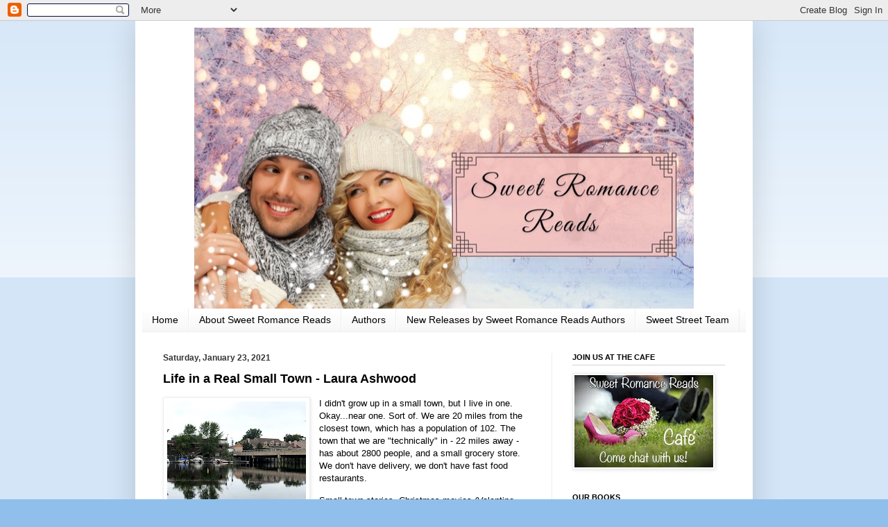

--- FILE ---
content_type: text/html; charset=UTF-8
request_url: https://www.sweetromancereads.com/b/stats?style=BLACK_TRANSPARENT&timeRange=ALL_TIME&token=APq4FmDHQ9CjyihmmIYabn2FLLh8dGOIEe-O4Xi9axkQhYvbjp3_9J0eJuu8OWOMcpsmqLI-jA3b5lukVZQ38NA7BNCt-AUNxQ
body_size: -31
content:
{"total":3858672,"sparklineOptions":{"backgroundColor":{"fillOpacity":0.1,"fill":"#000000"},"series":[{"areaOpacity":0.3,"color":"#202020"}]},"sparklineData":[[0,29],[1,26],[2,29],[3,27],[4,23],[5,26],[6,30],[7,28],[8,44],[9,25],[10,31],[11,32],[12,32],[13,29],[14,28],[15,25],[16,32],[17,30],[18,49],[19,95],[20,78],[21,100],[22,87],[23,84],[24,54],[25,74],[26,75],[27,45],[28,31],[29,15]],"nextTickMs":105882}